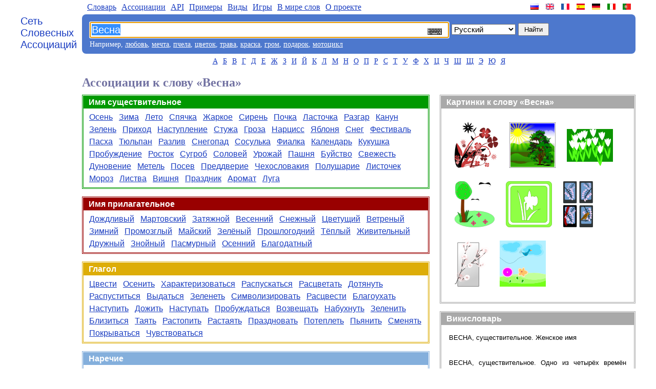

--- FILE ---
content_type: text/html
request_url: https://wordassociations.net/ru/%D0%B0%D1%81%D1%81%D0%BE%D1%86%D0%B8%D0%B0%D1%86%D0%B8%D0%B8-%D0%BA-%D1%81%D0%BB%D0%BE%D0%B2%D1%83/%D0%92%D0%B5%D1%81%D0%BD%D0%B0
body_size: 11144
content:
<!DOCTYPE html PUBLIC "-//W3C//DTD XHTML 1.0 Strict//EN" "http://www.w3.org/TR/xhtml1/DTD/xhtml1-strict.dtd"><html><head><title>Ассоциации к слову &laquo;Весна&raquo; - Сеть словесных ассоциаций</title><meta http-equiv="Content-Type" content="text/html; charset=UTF-8" /><meta name="title" content="Ассоциации к слову &laquo;Весна&raquo; - Сеть словесных ассоциаций" /><meta name="keywords" content="Весна, ассоциации слов, слово, ассоциация, словарь ассоциаций, родственные слова" /><meta name="description" content="Ассоциации к слову &laquo;Весна&raquo; - Сеть словесных ассоциаций" /><link rel="SHORTCUT ICON" href="/favicon.ico" /><link rel="stylesheet" type="text/css" href="/style.css" /><script type="text/javascript">function sf(){searchField = document.getElementById("q"); searchField.focus(); searchField.select();}</script><script type="text/javascript">
//<![CDATA[
var map = new Object();map["ru"] = "%D0%B0%D1%81%D1%81%D0%BE%D1%86%D0%B8%D0%B0%D1%86%D0%B8%D0%B8-%D0%BA-%D1%81%D0%BB%D0%BE%D0%B2%D1%83";map["en"] = "words-associated-with";map["fr"] = "associations-avec-le-mot";map["es"] = "asociaciones-con-la-palabra";map["de"] = "assoziationen-mit-dem-wort";map["it"] = "associazioni-con-la-parola";map["pt"] = "associa%C3%A7%C3%B5es-com-a-palavra";function onButtonClick(){var lang = document.getElementById("hl").value; var page=map[lang]; var action = "/"+ lang + "/"+ page +"/" + document.getElementById("q").value;  var inputs = document.getElementById("fieldset").children; for (var i = 0; i < inputs.length-1; i++) {inputs[i].disabled="disabled"}; document.getElementById("f").action = action;}
//]]>
</script><script type="text/javascript">function ChangeCloudSize(){element=document.getElementById("cloud-swf");element.style.height=getHeight(element.offsetWidth);}function getHeight(width){/*if ((width.toString()).endsWith("px")) {width=width.substr(0, width.length-2)};*/ return (Math.round(width*0.8)).toString() + "px";}</script><!--[if lt IE 7]><style type="text/css">.clipart {display: inline;}.wordscolumn ul li{display: inline;}.thumbnail {z-index:-1; cursor:pointer;}</style><![endif]--><script type="text/javascript" async="async" src="/MathJax/MathJax.js?config=TeX-AMS_CHTML"></script><script type="text/javascript" src="/keyboard/keyboard.js" charset="UTF-8"></script><link rel="stylesheet" type="text/css" href="/keyboard/keyboard.css"/></head><body onload="sf()"><div class="main-container"><div class="left-pane"><a class="n-logo" href="/ru/">Сеть<br/> Словесных<br/> Ассоциаций</a></div><div class="n-container"><ul class="n-menu"><li class="left"><a href="/ru/dictionary">Словарь</a></li><li class="left"><a href="/ru/associations">Aссоциации</a></li><li class="left"><a href="/ru/api">API</a></li><li class="left"><a href="/ru/samples">Примеры</a></li><li class="left"><a href="/ru/kinds">Виды</a></li><li class="left"><a href="/ru/games">Игры</a></li><li class="left"><a href="/ru/magic">В мире слов</a></li><li class="left"><a href="/ru/about">О проекте</a></li><li class="site-link"><a class="site-lang site-lang-pt" href="/pt/" title="A Rede de Associação de Palavras"></a></li><li class="site-link"><a class="site-lang site-lang-it" href="/it/" title="La Rete di Associazione di Parole"></a></li><li class="site-link"><a class="site-lang site-lang-de" href="/de/" title="Das Wortassoziationen Netzwerk"></a></li><li class="site-link"><a class="site-lang site-lang-es" href="/es/" title="La Red de Asociación de Palabras"></a></li><li class="site-link"><a class="site-lang site-lang-fr" href="/fr/" title="Le Réseau d'Association de Mots"></a></li><li class="site-link"><a class="site-lang site-lang-en" href="/en/" title="Word Associations Network"></a></li><li class="site-link"><a class="site-lang site-lang-ru" href="/ru/" title="Сеть словесных ассоциаций"></a></li></ul><div class="n-search-panel"><form action="/search" id="f"><fieldset class="fieldset" id="fieldset"><input lang="ru" class="keyboardInput" name="q" id="q" type="text" title="Поиск Словесных Ассоциаций" value="Весна"/><select id="hl" name="hl" onchange="document.getElementById('q').setAttribute('lang', document.getElementById('hl').value);"><option value="en" >Английский</option><option value="ru" selected="selected">Русский</option><option value="fr" >Французский</option><option value="es" >Испанский</option><option value="de" >Немецкий</option><option value="it" >Итальянский</option><option value="pt" >Португальский</option></select><input name="button" id="n-button" type="submit" value="Найти" onclick="onButtonClick()" /></fieldset></form><div class="n-examples">Например, <a href="/ru/%D0%B0%D1%81%D1%81%D0%BE%D1%86%D0%B8%D0%B0%D1%86%D0%B8%D0%B8-%D0%BA-%D1%81%D0%BB%D0%BE%D0%B2%D1%83/%D0%BB%D1%8E%D0%B1%D0%BE%D0%B2%D1%8C">любовь</a>, <a href="/ru/%D0%B0%D1%81%D1%81%D0%BE%D1%86%D0%B8%D0%B0%D1%86%D0%B8%D0%B8-%D0%BA-%D1%81%D0%BB%D0%BE%D0%B2%D1%83/%D0%BC%D0%B5%D1%87%D1%82%D0%B0">мечта</a>, <a href="/ru/%D0%B0%D1%81%D1%81%D0%BE%D1%86%D0%B8%D0%B0%D1%86%D0%B8%D0%B8-%D0%BA-%D1%81%D0%BB%D0%BE%D0%B2%D1%83/%D0%BF%D1%87%D0%B5%D0%BB%D0%B0">пчела</a>, <a href="/ru/%D0%B0%D1%81%D1%81%D0%BE%D1%86%D0%B8%D0%B0%D1%86%D0%B8%D0%B8-%D0%BA-%D1%81%D0%BB%D0%BE%D0%B2%D1%83/%D1%86%D0%B2%D0%B5%D1%82%D0%BE%D0%BA">цветок</a>, <a href="/ru/%D0%B0%D1%81%D1%81%D0%BE%D1%86%D0%B8%D0%B0%D1%86%D0%B8%D0%B8-%D0%BA-%D1%81%D0%BB%D0%BE%D0%B2%D1%83/%D1%82%D1%80%D0%B0%D0%B2%D0%B0">трава</a>, <a href="/ru/%D0%B0%D1%81%D1%81%D0%BE%D1%86%D0%B8%D0%B0%D1%86%D0%B8%D0%B8-%D0%BA-%D1%81%D0%BB%D0%BE%D0%B2%D1%83/%D0%BA%D1%80%D0%B0%D1%81%D0%BA%D0%B0">краска</a>, <a href="/ru/%D0%B0%D1%81%D1%81%D0%BE%D1%86%D0%B8%D0%B0%D1%86%D0%B8%D0%B8-%D0%BA-%D1%81%D0%BB%D0%BE%D0%B2%D1%83/%D0%B3%D1%80%D0%BE%D0%BC">гром</a>, <a href="/ru/%D0%B0%D1%81%D1%81%D0%BE%D1%86%D0%B8%D0%B0%D1%86%D0%B8%D0%B8-%D0%BA-%D1%81%D0%BB%D0%BE%D0%B2%D1%83/%D0%BF%D0%BE%D0%B4%D0%B0%D1%80%D0%BE%D0%BA">подарок</a>, <a href="/ru/%D0%B0%D1%81%D1%81%D0%BE%D1%86%D0%B8%D0%B0%D1%86%D0%B8%D0%B8-%D0%BA-%D1%81%D0%BB%D0%BE%D0%B2%D1%83/%D0%BC%D0%BE%D1%82%D0%BE%D1%86%D0%B8%D0%BA%D0%BB">мотоцикл</a></div></div><ul class="n-letters"><li><a href="/ru/words-starting-with/%D0%90">А</a></li><li><a href="/ru/words-starting-with/%D0%91">Б</a></li><li><a href="/ru/words-starting-with/%D0%92">В</a></li><li><a href="/ru/words-starting-with/%D0%93">Г</a></li><li><a href="/ru/words-starting-with/%D0%94">Д</a></li><li><a href="/ru/words-starting-with/%D0%95">Е</a></li><li><a href="/ru/words-starting-with/%D0%96">Ж</a></li><li><a href="/ru/words-starting-with/%D0%97">З</a></li><li><a href="/ru/words-starting-with/%D0%98">И</a></li><li><a href="/ru/words-starting-with/%D0%99">Й</a></li><li><a href="/ru/words-starting-with/%D0%9A">К</a></li><li><a href="/ru/words-starting-with/%D0%9B">Л</a></li><li><a href="/ru/words-starting-with/%D0%9C">М</a></li><li><a href="/ru/words-starting-with/%D0%9D">Н</a></li><li><a href="/ru/words-starting-with/%D0%9E">О</a></li><li><a href="/ru/words-starting-with/%D0%9F">П</a></li><li><a href="/ru/words-starting-with/%D0%A0">Р</a></li><li><a href="/ru/words-starting-with/%D0%A1">С</a></li><li><a href="/ru/words-starting-with/%D0%A2">Т</a></li><li><a href="/ru/words-starting-with/%D0%A3">У</a></li><li><a href="/ru/words-starting-with/%D0%A4">Ф</a></li><li><a href="/ru/words-starting-with/%D0%A5">Х</a></li><li><a href="/ru/words-starting-with/%D0%A6">Ц</a></li><li><a href="/ru/words-starting-with/%D0%A7">Ч</a></li><li><a href="/ru/words-starting-with/%D0%A8">Ш</a></li><li><a href="/ru/words-starting-with/%D0%A9">Щ</a></li><li><a href="/ru/words-starting-with/%D0%AD">Э</a></li><li><a href="/ru/words-starting-with/%D0%AE">Ю</a></li><li><a href="/ru/words-starting-with/%D0%AF">Я</a></li></ul><h1 class="results-header">Ассоциации к слову &laquo;Весна&raquo;</h1><div class="n-content"><div class="n-content-left"><div class="wordscolumn"><div class="section NOUN-SECTION"><h2 class="pos" id="NOUN">Имя существительное</h2><ul><li><a href="/ru/%D0%B0%D1%81%D1%81%D0%BE%D1%86%D0%B8%D0%B0%D1%86%D0%B8%D0%B8-%D0%BA-%D1%81%D0%BB%D0%BE%D0%B2%D1%83/%D0%9E%D1%81%D0%B5%D0%BD%D1%8C">Осень</a></li><li><a href="/ru/%D0%B0%D1%81%D1%81%D0%BE%D1%86%D0%B8%D0%B0%D1%86%D0%B8%D0%B8-%D0%BA-%D1%81%D0%BB%D0%BE%D0%B2%D1%83/%D0%97%D0%B8%D0%BC%D0%B0">Зима</a></li><li><a href="/ru/%D0%B0%D1%81%D1%81%D0%BE%D1%86%D0%B8%D0%B0%D1%86%D0%B8%D0%B8-%D0%BA-%D1%81%D0%BB%D0%BE%D0%B2%D1%83/%D0%9B%D0%B5%D1%82%D0%BE">Лето</a></li><li><a href="/ru/%D0%B0%D1%81%D1%81%D0%BE%D1%86%D0%B8%D0%B0%D1%86%D0%B8%D0%B8-%D0%BA-%D1%81%D0%BB%D0%BE%D0%B2%D1%83/%D0%A1%D0%BF%D1%8F%D1%87%D0%BA%D0%B0">Спячка</a></li><li><a href="/ru/%D0%B0%D1%81%D1%81%D0%BE%D1%86%D0%B8%D0%B0%D1%86%D0%B8%D0%B8-%D0%BA-%D1%81%D0%BB%D0%BE%D0%B2%D1%83/%D0%96%D0%B0%D1%80%D0%BA%D0%BE%D0%B5">Жаркое</a></li><li><a href="/ru/%D0%B0%D1%81%D1%81%D0%BE%D1%86%D0%B8%D0%B0%D1%86%D0%B8%D0%B8-%D0%BA-%D1%81%D0%BB%D0%BE%D0%B2%D1%83/%D0%A1%D0%B8%D1%80%D0%B5%D0%BD%D1%8C">Сирень</a></li><li><a href="/ru/%D0%B0%D1%81%D1%81%D0%BE%D1%86%D0%B8%D0%B0%D1%86%D0%B8%D0%B8-%D0%BA-%D1%81%D0%BB%D0%BE%D0%B2%D1%83/%D0%9F%D0%BE%D1%87%D0%BA%D0%B0">Почка</a></li><li><a href="/ru/%D0%B0%D1%81%D1%81%D0%BE%D1%86%D0%B8%D0%B0%D1%86%D0%B8%D0%B8-%D0%BA-%D1%81%D0%BB%D0%BE%D0%B2%D1%83/%D0%9B%D0%B0%D1%81%D1%82%D0%BE%D1%87%D0%BA%D0%B0">Ласточка</a></li><li><a href="/ru/%D0%B0%D1%81%D1%81%D0%BE%D1%86%D0%B8%D0%B0%D1%86%D0%B8%D0%B8-%D0%BA-%D1%81%D0%BB%D0%BE%D0%B2%D1%83/%D0%A0%D0%B0%D0%B7%D0%B3%D0%B0%D1%80">Разгар</a></li><li><a href="/ru/%D0%B0%D1%81%D1%81%D0%BE%D1%86%D0%B8%D0%B0%D1%86%D0%B8%D0%B8-%D0%BA-%D1%81%D0%BB%D0%BE%D0%B2%D1%83/%D0%9A%D0%B0%D0%BD%D1%83%D0%BD">Канун</a></li><li><a href="/ru/%D0%B0%D1%81%D1%81%D0%BE%D1%86%D0%B8%D0%B0%D1%86%D0%B8%D0%B8-%D0%BA-%D1%81%D0%BB%D0%BE%D0%B2%D1%83/%D0%97%D0%B5%D0%BB%D0%B5%D0%BD%D1%8C">Зелень</a></li><li><a href="/ru/%D0%B0%D1%81%D1%81%D0%BE%D1%86%D0%B8%D0%B0%D1%86%D0%B8%D0%B8-%D0%BA-%D1%81%D0%BB%D0%BE%D0%B2%D1%83/%D0%9F%D1%80%D0%B8%D1%85%D0%BE%D0%B4">Приход</a></li><li><a href="/ru/%D0%B0%D1%81%D1%81%D0%BE%D1%86%D0%B8%D0%B0%D1%86%D0%B8%D0%B8-%D0%BA-%D1%81%D0%BB%D0%BE%D0%B2%D1%83/%D0%9D%D0%B0%D1%81%D1%82%D1%83%D0%BF%D0%BB%D0%B5%D0%BD%D0%B8%D0%B5">Наступление</a></li><li><a href="/ru/%D0%B0%D1%81%D1%81%D0%BE%D1%86%D0%B8%D0%B0%D1%86%D0%B8%D0%B8-%D0%BA-%D1%81%D0%BB%D0%BE%D0%B2%D1%83/%D0%A1%D1%82%D1%83%D0%B6%D0%B0">Стужа</a></li><li><a href="/ru/%D0%B0%D1%81%D1%81%D0%BE%D1%86%D0%B8%D0%B0%D1%86%D0%B8%D0%B8-%D0%BA-%D1%81%D0%BB%D0%BE%D0%B2%D1%83/%D0%93%D1%80%D0%BE%D0%B7%D0%B0">Гроза</a></li><li><a href="/ru/%D0%B0%D1%81%D1%81%D0%BE%D1%86%D0%B8%D0%B0%D1%86%D0%B8%D0%B8-%D0%BA-%D1%81%D0%BB%D0%BE%D0%B2%D1%83/%D0%9D%D0%B0%D1%80%D1%86%D0%B8%D1%81%D1%81">Нарцисс</a></li><li><a href="/ru/%D0%B0%D1%81%D1%81%D0%BE%D1%86%D0%B8%D0%B0%D1%86%D0%B8%D0%B8-%D0%BA-%D1%81%D0%BB%D0%BE%D0%B2%D1%83/%D0%AF%D0%B1%D0%BB%D0%BE%D0%BD%D1%8F">Яблоня</a></li><li><a href="/ru/%D0%B0%D1%81%D1%81%D0%BE%D1%86%D0%B8%D0%B0%D1%86%D0%B8%D0%B8-%D0%BA-%D1%81%D0%BB%D0%BE%D0%B2%D1%83/%D0%A1%D0%BD%D0%B5%D0%B3">Снег</a></li><li><a href="/ru/%D0%B0%D1%81%D1%81%D0%BE%D1%86%D0%B8%D0%B0%D1%86%D0%B8%D0%B8-%D0%BA-%D1%81%D0%BB%D0%BE%D0%B2%D1%83/%D0%A4%D0%B5%D1%81%D1%82%D0%B8%D0%B2%D0%B0%D0%BB%D1%8C">Фестиваль</a></li><li><a href="/ru/%D0%B0%D1%81%D1%81%D0%BE%D1%86%D0%B8%D0%B0%D1%86%D0%B8%D0%B8-%D0%BA-%D1%81%D0%BB%D0%BE%D0%B2%D1%83/%D0%9F%D0%B0%D1%81%D1%85%D0%B0">Пасха</a></li><li><a href="/ru/%D0%B0%D1%81%D1%81%D0%BE%D1%86%D0%B8%D0%B0%D1%86%D0%B8%D0%B8-%D0%BA-%D1%81%D0%BB%D0%BE%D0%B2%D1%83/%D0%A2%D1%8E%D0%BB%D1%8C%D0%BF%D0%B0%D0%BD">Тюльпан</a></li><li><a href="/ru/%D0%B0%D1%81%D1%81%D0%BE%D1%86%D0%B8%D0%B0%D1%86%D0%B8%D0%B8-%D0%BA-%D1%81%D0%BB%D0%BE%D0%B2%D1%83/%D0%A0%D0%B0%D0%B7%D0%BB%D0%B8%D0%B2">Разлив</a></li><li><a href="/ru/%D0%B0%D1%81%D1%81%D0%BE%D1%86%D0%B8%D0%B0%D1%86%D0%B8%D0%B8-%D0%BA-%D1%81%D0%BB%D0%BE%D0%B2%D1%83/%D0%A1%D0%BD%D0%B5%D0%B3%D0%BE%D0%BF%D0%B0%D0%B4">Снегопад</a></li><li><a href="/ru/%D0%B0%D1%81%D1%81%D0%BE%D1%86%D0%B8%D0%B0%D1%86%D0%B8%D0%B8-%D0%BA-%D1%81%D0%BB%D0%BE%D0%B2%D1%83/%D0%A1%D0%BE%D1%81%D1%83%D0%BB%D1%8C%D0%BA%D0%B0">Сосулька</a></li><li><a href="/ru/%D0%B0%D1%81%D1%81%D0%BE%D1%86%D0%B8%D0%B0%D1%86%D0%B8%D0%B8-%D0%BA-%D1%81%D0%BB%D0%BE%D0%B2%D1%83/%D0%A4%D0%B8%D0%B0%D0%BB%D0%BA%D0%B0">Фиалка</a></li><li><a href="/ru/%D0%B0%D1%81%D1%81%D0%BE%D1%86%D0%B8%D0%B0%D1%86%D0%B8%D0%B8-%D0%BA-%D1%81%D0%BB%D0%BE%D0%B2%D1%83/%D0%9A%D0%B0%D0%BB%D0%B5%D0%BD%D0%B4%D0%B0%D1%80%D1%8C">Календарь</a></li><li><a href="/ru/%D0%B0%D1%81%D1%81%D0%BE%D1%86%D0%B8%D0%B0%D1%86%D0%B8%D0%B8-%D0%BA-%D1%81%D0%BB%D0%BE%D0%B2%D1%83/%D0%9A%D1%83%D0%BA%D1%83%D1%88%D0%BA%D0%B0">Кукушка</a></li><li><a href="/ru/%D0%B0%D1%81%D1%81%D0%BE%D1%86%D0%B8%D0%B0%D1%86%D0%B8%D0%B8-%D0%BA-%D1%81%D0%BB%D0%BE%D0%B2%D1%83/%D0%9F%D1%80%D0%BE%D0%B1%D1%83%D0%B6%D0%B4%D0%B5%D0%BD%D0%B8%D0%B5">Пробуждение</a></li><li><a href="/ru/%D0%B0%D1%81%D1%81%D0%BE%D1%86%D0%B8%D0%B0%D1%86%D0%B8%D0%B8-%D0%BA-%D1%81%D0%BB%D0%BE%D0%B2%D1%83/%D0%A0%D0%BE%D1%81%D1%82%D0%BE%D0%BA">Росток</a></li><li><a href="/ru/%D0%B0%D1%81%D1%81%D0%BE%D1%86%D0%B8%D0%B0%D1%86%D0%B8%D0%B8-%D0%BA-%D1%81%D0%BB%D0%BE%D0%B2%D1%83/%D0%A1%D1%83%D0%B3%D1%80%D0%BE%D0%B1">Сугроб</a></li><li><a href="/ru/%D0%B0%D1%81%D1%81%D0%BE%D1%86%D0%B8%D0%B0%D1%86%D0%B8%D0%B8-%D0%BA-%D1%81%D0%BB%D0%BE%D0%B2%D1%83/%D0%A1%D0%BE%D0%BB%D0%BE%D0%B2%D0%B5%D0%B9">Соловей</a></li><li><a href="/ru/%D0%B0%D1%81%D1%81%D0%BE%D1%86%D0%B8%D0%B0%D1%86%D0%B8%D0%B8-%D0%BA-%D1%81%D0%BB%D0%BE%D0%B2%D1%83/%D0%A3%D1%80%D0%BE%D0%B6%D0%B0%D0%B9">Урожай</a></li><li><a href="/ru/%D0%B0%D1%81%D1%81%D0%BE%D1%86%D0%B8%D0%B0%D1%86%D0%B8%D0%B8-%D0%BA-%D1%81%D0%BB%D0%BE%D0%B2%D1%83/%D0%9F%D0%B0%D1%88%D0%BD%D1%8F">Пашня</a></li><li><a href="/ru/%D0%B0%D1%81%D1%81%D0%BE%D1%86%D0%B8%D0%B0%D1%86%D0%B8%D0%B8-%D0%BA-%D1%81%D0%BB%D0%BE%D0%B2%D1%83/%D0%91%D1%83%D0%B9%D1%81%D1%82%D0%B2%D0%BE">Буйство</a></li><li><a href="/ru/%D0%B0%D1%81%D1%81%D0%BE%D1%86%D0%B8%D0%B0%D1%86%D0%B8%D0%B8-%D0%BA-%D1%81%D0%BB%D0%BE%D0%B2%D1%83/%D0%A1%D0%B2%D0%B5%D0%B6%D0%B5%D1%81%D1%82%D1%8C">Свежесть</a></li><li><a href="/ru/%D0%B0%D1%81%D1%81%D0%BE%D1%86%D0%B8%D0%B0%D1%86%D0%B8%D0%B8-%D0%BA-%D1%81%D0%BB%D0%BE%D0%B2%D1%83/%D0%94%D1%83%D0%BD%D0%BE%D0%B2%D0%B5%D0%BD%D0%B8%D0%B5">Дуновение</a></li><li><a href="/ru/%D0%B0%D1%81%D1%81%D0%BE%D1%86%D0%B8%D0%B0%D1%86%D0%B8%D0%B8-%D0%BA-%D1%81%D0%BB%D0%BE%D0%B2%D1%83/%D0%9C%D0%B5%D1%82%D0%B5%D0%BB%D1%8C">Метель</a></li><li><a href="/ru/%D0%B0%D1%81%D1%81%D0%BE%D1%86%D0%B8%D0%B0%D1%86%D0%B8%D0%B8-%D0%BA-%D1%81%D0%BB%D0%BE%D0%B2%D1%83/%D0%9F%D0%BE%D1%81%D0%B5%D0%B2">Посев</a></li><li><a href="/ru/%D0%B0%D1%81%D1%81%D0%BE%D1%86%D0%B8%D0%B0%D1%86%D0%B8%D0%B8-%D0%BA-%D1%81%D0%BB%D0%BE%D0%B2%D1%83/%D0%9F%D1%80%D0%B5%D0%B4%D0%B4%D0%B2%D0%B5%D1%80%D0%B8%D0%B5">Преддверие</a></li><li><a href="/ru/%D0%B0%D1%81%D1%81%D0%BE%D1%86%D0%B8%D0%B0%D1%86%D0%B8%D0%B8-%D0%BA-%D1%81%D0%BB%D0%BE%D0%B2%D1%83/%D0%A7%D0%B5%D1%85%D0%BE%D1%81%D0%BB%D0%BE%D0%B2%D0%B0%D0%BA%D0%B8%D1%8F">Чехословакия</a></li><li><a href="/ru/%D0%B0%D1%81%D1%81%D0%BE%D1%86%D0%B8%D0%B0%D1%86%D0%B8%D0%B8-%D0%BA-%D1%81%D0%BB%D0%BE%D0%B2%D1%83/%D0%9F%D0%BE%D0%BB%D1%83%D1%88%D0%B0%D1%80%D0%B8%D0%B5">Полушарие</a></li><li><a href="/ru/%D0%B0%D1%81%D1%81%D0%BE%D1%86%D0%B8%D0%B0%D1%86%D0%B8%D0%B8-%D0%BA-%D1%81%D0%BB%D0%BE%D0%B2%D1%83/%D0%9B%D0%B8%D1%81%D1%82%D0%BE%D1%87%D0%B5%D0%BA">Листочек</a></li><li><a href="/ru/%D0%B0%D1%81%D1%81%D0%BE%D1%86%D0%B8%D0%B0%D1%86%D0%B8%D0%B8-%D0%BA-%D1%81%D0%BB%D0%BE%D0%B2%D1%83/%D0%9C%D0%BE%D1%80%D0%BE%D0%B7">Мороз</a></li><li><a href="/ru/%D0%B0%D1%81%D1%81%D0%BE%D1%86%D0%B8%D0%B0%D1%86%D0%B8%D0%B8-%D0%BA-%D1%81%D0%BB%D0%BE%D0%B2%D1%83/%D0%9B%D0%B8%D1%81%D1%82%D0%B2%D0%B0">Листва</a></li><li><a href="/ru/%D0%B0%D1%81%D1%81%D0%BE%D1%86%D0%B8%D0%B0%D1%86%D0%B8%D0%B8-%D0%BA-%D1%81%D0%BB%D0%BE%D0%B2%D1%83/%D0%92%D0%B8%D1%88%D0%BD%D1%8F">Вишня</a></li><li><a href="/ru/%D0%B0%D1%81%D1%81%D0%BE%D1%86%D0%B8%D0%B0%D1%86%D0%B8%D0%B8-%D0%BA-%D1%81%D0%BB%D0%BE%D0%B2%D1%83/%D0%9F%D1%80%D0%B0%D0%B7%D0%B4%D0%BD%D0%B8%D0%BA">Праздник</a></li><li><a href="/ru/%D0%B0%D1%81%D1%81%D0%BE%D1%86%D0%B8%D0%B0%D1%86%D0%B8%D0%B8-%D0%BA-%D1%81%D0%BB%D0%BE%D0%B2%D1%83/%D0%90%D1%80%D0%BE%D0%BC%D0%B0%D1%82">Аромат</a></li><li><a href="/ru/%D0%B0%D1%81%D1%81%D0%BE%D1%86%D0%B8%D0%B0%D1%86%D0%B8%D0%B8-%D0%BA-%D1%81%D0%BB%D0%BE%D0%B2%D1%83/%D0%9B%D1%83%D0%B3%D0%B0">Луга</a></li></ul></div><div class="section ADJECTIVE-SECTION"><h2 class="pos" id="ADJECTIVE">Имя прилагательное</h2><ul><li><a href="/ru/%D0%B0%D1%81%D1%81%D0%BE%D1%86%D0%B8%D0%B0%D1%86%D0%B8%D0%B8-%D0%BA-%D1%81%D0%BB%D0%BE%D0%B2%D1%83/%D0%94%D0%BE%D0%B6%D0%B4%D0%BB%D0%B8%D0%B2%D1%8B%D0%B9">Дождливый</a></li><li><a href="/ru/%D0%B0%D1%81%D1%81%D0%BE%D1%86%D0%B8%D0%B0%D1%86%D0%B8%D0%B8-%D0%BA-%D1%81%D0%BB%D0%BE%D0%B2%D1%83/%D0%9C%D0%B0%D1%80%D1%82%D0%BE%D0%B2%D1%81%D0%BA%D0%B8%D0%B9">Мартовский</a></li><li><a href="/ru/%D0%B0%D1%81%D1%81%D0%BE%D1%86%D0%B8%D0%B0%D1%86%D0%B8%D0%B8-%D0%BA-%D1%81%D0%BB%D0%BE%D0%B2%D1%83/%D0%97%D0%B0%D1%82%D1%8F%D0%B6%D0%BD%D0%BE%D0%B9">Затяжной</a></li><li><a href="/ru/%D0%B0%D1%81%D1%81%D0%BE%D1%86%D0%B8%D0%B0%D1%86%D0%B8%D0%B8-%D0%BA-%D1%81%D0%BB%D0%BE%D0%B2%D1%83/%D0%92%D0%B5%D1%81%D0%B5%D0%BD%D0%BD%D0%B8%D0%B9">Весенний</a></li><li><a href="/ru/%D0%B0%D1%81%D1%81%D0%BE%D1%86%D0%B8%D0%B0%D1%86%D0%B8%D0%B8-%D0%BA-%D1%81%D0%BB%D0%BE%D0%B2%D1%83/%D0%A1%D0%BD%D0%B5%D0%B6%D0%BD%D1%8B%D0%B9">Снежный</a></li><li><a href="/ru/%D0%B0%D1%81%D1%81%D0%BE%D1%86%D0%B8%D0%B0%D1%86%D0%B8%D0%B8-%D0%BA-%D1%81%D0%BB%D0%BE%D0%B2%D1%83/%D0%A6%D0%B2%D0%B5%D1%82%D1%83%D1%89%D0%B8%D0%B9">Цветущий</a></li><li><a href="/ru/%D0%B0%D1%81%D1%81%D0%BE%D1%86%D0%B8%D0%B0%D1%86%D0%B8%D0%B8-%D0%BA-%D1%81%D0%BB%D0%BE%D0%B2%D1%83/%D0%92%D0%B5%D1%82%D1%80%D0%B5%D0%BD%D1%8B%D0%B9">Ветреный</a></li><li><a href="/ru/%D0%B0%D1%81%D1%81%D0%BE%D1%86%D0%B8%D0%B0%D1%86%D0%B8%D0%B8-%D0%BA-%D1%81%D0%BB%D0%BE%D0%B2%D1%83/%D0%97%D0%B8%D0%BC%D0%BD%D0%B8%D0%B9">Зимний</a></li><li><a href="/ru/%D0%B0%D1%81%D1%81%D0%BE%D1%86%D0%B8%D0%B0%D1%86%D0%B8%D0%B8-%D0%BA-%D1%81%D0%BB%D0%BE%D0%B2%D1%83/%D0%9F%D1%80%D0%BE%D0%BC%D0%BE%D0%B7%D0%B3%D0%BB%D1%8B%D0%B9">Промозглый</a></li><li><a href="/ru/%D0%B0%D1%81%D1%81%D0%BE%D1%86%D0%B8%D0%B0%D1%86%D0%B8%D0%B8-%D0%BA-%D1%81%D0%BB%D0%BE%D0%B2%D1%83/%D0%9C%D0%B0%D0%B9%D1%81%D0%BA%D0%B8%D0%B9">Майский</a></li><li><a href="/ru/%D0%B0%D1%81%D1%81%D0%BE%D1%86%D0%B8%D0%B0%D1%86%D0%B8%D0%B8-%D0%BA-%D1%81%D0%BB%D0%BE%D0%B2%D1%83/%D0%97%D0%B5%D0%BB%D1%91%D0%BD%D1%8B%D0%B9">Зелёный</a></li><li><a href="/ru/%D0%B0%D1%81%D1%81%D0%BE%D1%86%D0%B8%D0%B0%D1%86%D0%B8%D0%B8-%D0%BA-%D1%81%D0%BB%D0%BE%D0%B2%D1%83/%D0%9F%D1%80%D0%BE%D1%88%D0%BB%D0%BE%D0%B3%D0%BE%D0%B4%D0%BD%D0%B8%D0%B9">Прошлогодний</a></li><li><a href="/ru/%D0%B0%D1%81%D1%81%D0%BE%D1%86%D0%B8%D0%B0%D1%86%D0%B8%D0%B8-%D0%BA-%D1%81%D0%BB%D0%BE%D0%B2%D1%83/%D0%A2%D1%91%D0%BF%D0%BB%D1%8B%D0%B9">Тёплый</a></li><li><a href="/ru/%D0%B0%D1%81%D1%81%D0%BE%D1%86%D0%B8%D0%B0%D1%86%D0%B8%D0%B8-%D0%BA-%D1%81%D0%BB%D0%BE%D0%B2%D1%83/%D0%96%D0%B8%D0%B2%D0%B8%D1%82%D0%B5%D0%BB%D1%8C%D0%BD%D1%8B%D0%B9">Живительный</a></li><li><a href="/ru/%D0%B0%D1%81%D1%81%D0%BE%D1%86%D0%B8%D0%B0%D1%86%D0%B8%D0%B8-%D0%BA-%D1%81%D0%BB%D0%BE%D0%B2%D1%83/%D0%94%D1%80%D1%83%D0%B6%D0%BD%D1%8B%D0%B9">Дружный</a></li><li><a href="/ru/%D0%B0%D1%81%D1%81%D0%BE%D1%86%D0%B8%D0%B0%D1%86%D0%B8%D0%B8-%D0%BA-%D1%81%D0%BB%D0%BE%D0%B2%D1%83/%D0%97%D0%BD%D0%BE%D0%B9%D0%BD%D1%8B%D0%B9">Знойный</a></li><li><a href="/ru/%D0%B0%D1%81%D1%81%D0%BE%D1%86%D0%B8%D0%B0%D1%86%D0%B8%D0%B8-%D0%BA-%D1%81%D0%BB%D0%BE%D0%B2%D1%83/%D0%9F%D0%B0%D1%81%D0%BC%D1%83%D1%80%D0%BD%D1%8B%D0%B9">Пасмурный</a></li><li><a href="/ru/%D0%B0%D1%81%D1%81%D0%BE%D1%86%D0%B8%D0%B0%D1%86%D0%B8%D0%B8-%D0%BA-%D1%81%D0%BB%D0%BE%D0%B2%D1%83/%D0%9E%D1%81%D0%B5%D0%BD%D0%BD%D0%B8%D0%B9">Осенний</a></li><li><a href="/ru/%D0%B0%D1%81%D1%81%D0%BE%D1%86%D0%B8%D0%B0%D1%86%D0%B8%D0%B8-%D0%BA-%D1%81%D0%BB%D0%BE%D0%B2%D1%83/%D0%91%D0%BB%D0%B0%D0%B3%D0%BE%D0%B4%D0%B0%D1%82%D0%BD%D1%8B%D0%B9">Благодатный</a></li></ul></div><div class="section VERB-SECTION"><h2 class="pos" id="VERB">Глагол</h2><ul><li><a href="/ru/%D0%B0%D1%81%D1%81%D0%BE%D1%86%D0%B8%D0%B0%D1%86%D0%B8%D0%B8-%D0%BA-%D1%81%D0%BB%D0%BE%D0%B2%D1%83/%D0%A6%D0%B2%D0%B5%D1%81%D1%82%D0%B8">Цвести</a></li><li><a href="/ru/%D0%B0%D1%81%D1%81%D0%BE%D1%86%D0%B8%D0%B0%D1%86%D0%B8%D0%B8-%D0%BA-%D1%81%D0%BB%D0%BE%D0%B2%D1%83/%D0%9E%D1%81%D0%B5%D0%BD%D0%B8%D1%82%D1%8C">Осенить</a></li><li><a href="/ru/%D0%B0%D1%81%D1%81%D0%BE%D1%86%D0%B8%D0%B0%D1%86%D0%B8%D0%B8-%D0%BA-%D1%81%D0%BB%D0%BE%D0%B2%D1%83/%D0%A5%D0%B0%D1%80%D0%B0%D0%BA%D1%82%D0%B5%D1%80%D0%B8%D0%B7%D0%BE%D0%B2%D0%B0%D1%82%D1%8C%D1%81%D1%8F">Характеризоваться</a></li><li><a href="/ru/%D0%B0%D1%81%D1%81%D0%BE%D1%86%D0%B8%D0%B0%D1%86%D0%B8%D0%B8-%D0%BA-%D1%81%D0%BB%D0%BE%D0%B2%D1%83/%D0%A0%D0%B0%D1%81%D0%BF%D1%83%D1%81%D0%BA%D0%B0%D1%82%D1%8C%D1%81%D1%8F">Распускаться</a></li><li><a href="/ru/%D0%B0%D1%81%D1%81%D0%BE%D1%86%D0%B8%D0%B0%D1%86%D0%B8%D0%B8-%D0%BA-%D1%81%D0%BB%D0%BE%D0%B2%D1%83/%D0%A0%D0%B0%D1%81%D1%86%D0%B2%D0%B5%D1%82%D0%B0%D1%82%D1%8C">Расцветать</a></li><li><a href="/ru/%D0%B0%D1%81%D1%81%D0%BE%D1%86%D0%B8%D0%B0%D1%86%D0%B8%D0%B8-%D0%BA-%D1%81%D0%BB%D0%BE%D0%B2%D1%83/%D0%94%D0%BE%D1%82%D1%8F%D0%BD%D1%83%D1%82%D1%8C">Дотянуть</a></li><li><a href="/ru/%D0%B0%D1%81%D1%81%D0%BE%D1%86%D0%B8%D0%B0%D1%86%D0%B8%D0%B8-%D0%BA-%D1%81%D0%BB%D0%BE%D0%B2%D1%83/%D0%A0%D0%B0%D1%81%D0%BF%D1%83%D1%81%D1%82%D0%B8%D1%82%D1%8C%D1%81%D1%8F">Распуститься</a></li><li><a href="/ru/%D0%B0%D1%81%D1%81%D0%BE%D1%86%D0%B8%D0%B0%D1%86%D0%B8%D0%B8-%D0%BA-%D1%81%D0%BB%D0%BE%D0%B2%D1%83/%D0%92%D1%8B%D0%B4%D0%B0%D1%82%D1%8C%D1%81%D1%8F">Выдаться</a></li><li><a href="/ru/%D0%B0%D1%81%D1%81%D0%BE%D1%86%D0%B8%D0%B0%D1%86%D0%B8%D0%B8-%D0%BA-%D1%81%D0%BB%D0%BE%D0%B2%D1%83/%D0%97%D0%B5%D0%BB%D0%B5%D0%BD%D0%B5%D1%82%D1%8C">Зеленеть</a></li><li><a href="/ru/%D0%B0%D1%81%D1%81%D0%BE%D1%86%D0%B8%D0%B0%D1%86%D0%B8%D0%B8-%D0%BA-%D1%81%D0%BB%D0%BE%D0%B2%D1%83/%D0%A1%D0%B8%D0%BC%D0%B2%D0%BE%D0%BB%D0%B8%D0%B7%D0%B8%D1%80%D0%BE%D0%B2%D0%B0%D1%82%D1%8C">Символизировать</a></li><li><a href="/ru/%D0%B0%D1%81%D1%81%D0%BE%D1%86%D0%B8%D0%B0%D1%86%D0%B8%D0%B8-%D0%BA-%D1%81%D0%BB%D0%BE%D0%B2%D1%83/%D0%A0%D0%B0%D1%81%D1%86%D0%B2%D0%B5%D1%81%D1%82%D0%B8">Расцвести</a></li><li><a href="/ru/%D0%B0%D1%81%D1%81%D0%BE%D1%86%D0%B8%D0%B0%D1%86%D0%B8%D0%B8-%D0%BA-%D1%81%D0%BB%D0%BE%D0%B2%D1%83/%D0%91%D0%BB%D0%B0%D0%B3%D0%BE%D1%83%D1%85%D0%B0%D1%82%D1%8C">Благоухать</a></li><li><a href="/ru/%D0%B0%D1%81%D1%81%D0%BE%D1%86%D0%B8%D0%B0%D1%86%D0%B8%D0%B8-%D0%BA-%D1%81%D0%BB%D0%BE%D0%B2%D1%83/%D0%9D%D0%B0%D1%81%D1%82%D1%83%D0%BF%D0%B8%D1%82%D1%8C">Наступить</a></li><li><a href="/ru/%D0%B0%D1%81%D1%81%D0%BE%D1%86%D0%B8%D0%B0%D1%86%D0%B8%D0%B8-%D0%BA-%D1%81%D0%BB%D0%BE%D0%B2%D1%83/%D0%94%D0%BE%D0%B6%D0%B8%D1%82%D1%8C">Дожить</a></li><li><a href="/ru/%D0%B0%D1%81%D1%81%D0%BE%D1%86%D0%B8%D0%B0%D1%86%D0%B8%D0%B8-%D0%BA-%D1%81%D0%BB%D0%BE%D0%B2%D1%83/%D0%9D%D0%B0%D1%81%D1%82%D1%83%D0%BF%D0%B0%D1%82%D1%8C">Наступать</a></li><li><a href="/ru/%D0%B0%D1%81%D1%81%D0%BE%D1%86%D0%B8%D0%B0%D1%86%D0%B8%D0%B8-%D0%BA-%D1%81%D0%BB%D0%BE%D0%B2%D1%83/%D0%9F%D1%80%D0%BE%D0%B1%D1%83%D0%B6%D0%B4%D0%B0%D1%82%D1%8C%D1%81%D1%8F">Пробуждаться</a></li><li><a href="/ru/%D0%B0%D1%81%D1%81%D0%BE%D1%86%D0%B8%D0%B0%D1%86%D0%B8%D0%B8-%D0%BA-%D1%81%D0%BB%D0%BE%D0%B2%D1%83/%D0%92%D0%BE%D0%B7%D0%B2%D0%B5%D1%89%D0%B0%D1%82%D1%8C">Возвещать</a></li><li><a href="/ru/%D0%B0%D1%81%D1%81%D0%BE%D1%86%D0%B8%D0%B0%D1%86%D0%B8%D0%B8-%D0%BA-%D1%81%D0%BB%D0%BE%D0%B2%D1%83/%D0%9D%D0%B0%D0%B1%D1%83%D1%85%D0%BD%D1%83%D1%82%D1%8C">Набухнуть</a></li><li><a href="/ru/%D0%B0%D1%81%D1%81%D0%BE%D1%86%D0%B8%D0%B0%D1%86%D0%B8%D0%B8-%D0%BA-%D1%81%D0%BB%D0%BE%D0%B2%D1%83/%D0%97%D0%B5%D0%BB%D0%B5%D0%BD%D0%B8%D1%82%D1%8C">Зеленить</a></li><li><a href="/ru/%D0%B0%D1%81%D1%81%D0%BE%D1%86%D0%B8%D0%B0%D1%86%D0%B8%D0%B8-%D0%BA-%D1%81%D0%BB%D0%BE%D0%B2%D1%83/%D0%91%D0%BB%D0%B8%D0%B7%D0%B8%D1%82%D1%8C%D1%81%D1%8F">Близиться</a></li><li><a href="/ru/%D0%B0%D1%81%D1%81%D0%BE%D1%86%D0%B8%D0%B0%D1%86%D0%B8%D0%B8-%D0%BA-%D1%81%D0%BB%D0%BE%D0%B2%D1%83/%D0%A2%D0%B0%D1%8F%D1%82%D1%8C">Таять</a></li><li><a href="/ru/%D0%B0%D1%81%D1%81%D0%BE%D1%86%D0%B8%D0%B0%D1%86%D0%B8%D0%B8-%D0%BA-%D1%81%D0%BB%D0%BE%D0%B2%D1%83/%D0%A0%D0%B0%D1%81%D1%82%D0%BE%D0%BF%D0%B8%D1%82%D1%8C">Растопить</a></li><li><a href="/ru/%D0%B0%D1%81%D1%81%D0%BE%D1%86%D0%B8%D0%B0%D1%86%D0%B8%D0%B8-%D0%BA-%D1%81%D0%BB%D0%BE%D0%B2%D1%83/%D0%A0%D0%B0%D1%81%D1%82%D0%B0%D1%8F%D1%82%D1%8C">Растаять</a></li><li><a href="/ru/%D0%B0%D1%81%D1%81%D0%BE%D1%86%D0%B8%D0%B0%D1%86%D0%B8%D0%B8-%D0%BA-%D1%81%D0%BB%D0%BE%D0%B2%D1%83/%D0%9F%D1%80%D0%B0%D0%B7%D0%B4%D0%BD%D0%BE%D0%B2%D0%B0%D1%82%D1%8C">Праздновать</a></li><li><a href="/ru/%D0%B0%D1%81%D1%81%D0%BE%D1%86%D0%B8%D0%B0%D1%86%D0%B8%D0%B8-%D0%BA-%D1%81%D0%BB%D0%BE%D0%B2%D1%83/%D0%9F%D0%BE%D1%82%D0%B5%D0%BF%D0%BB%D0%B5%D1%82%D1%8C">Потеплеть</a></li><li><a href="/ru/%D0%B0%D1%81%D1%81%D0%BE%D1%86%D0%B8%D0%B0%D1%86%D0%B8%D0%B8-%D0%BA-%D1%81%D0%BB%D0%BE%D0%B2%D1%83/%D0%9F%D1%8C%D1%8F%D0%BD%D0%B8%D1%82%D1%8C">Пьянить</a></li><li><a href="/ru/%D0%B0%D1%81%D1%81%D0%BE%D1%86%D0%B8%D0%B0%D1%86%D0%B8%D0%B8-%D0%BA-%D1%81%D0%BB%D0%BE%D0%B2%D1%83/%D0%A1%D0%BC%D0%B5%D0%BD%D1%8F%D1%82%D1%8C">Сменять</a></li><li><a href="/ru/%D0%B0%D1%81%D1%81%D0%BE%D1%86%D0%B8%D0%B0%D1%86%D0%B8%D0%B8-%D0%BA-%D1%81%D0%BB%D0%BE%D0%B2%D1%83/%D0%9F%D0%BE%D0%BA%D1%80%D1%8B%D0%B2%D0%B0%D1%82%D1%8C%D1%81%D1%8F">Покрываться</a></li><li><a href="/ru/%D0%B0%D1%81%D1%81%D0%BE%D1%86%D0%B8%D0%B0%D1%86%D0%B8%D0%B8-%D0%BA-%D1%81%D0%BB%D0%BE%D0%B2%D1%83/%D0%A7%D1%83%D0%B2%D1%81%D1%82%D0%B2%D0%BE%D0%B2%D0%B0%D1%82%D1%8C%D1%81%D1%8F">Чувствоваться</a></li></ul></div><div class="section ADVERB-SECTION"><h2 class="pos" id="ADVERB">Наречие</h2><ul><li><a href="/ru/%D0%B0%D1%81%D1%81%D0%BE%D1%86%D0%B8%D0%B0%D1%86%D0%B8%D0%B8-%D0%BA-%D1%81%D0%BB%D0%BE%D0%B2%D1%83/%D0%97%D0%B8%D0%BC%D0%BE%D0%B9">Зимой</a></li><li><a href="/ru/%D0%B0%D1%81%D1%81%D0%BE%D1%86%D0%B8%D0%B0%D1%86%D0%B8%D0%B8-%D0%BA-%D1%81%D0%BB%D0%BE%D0%B2%D1%83/%D0%9E%D1%81%D0%B5%D0%BD%D1%8C%D1%8E">Осенью</a></li><li><a href="/ru/%D0%B0%D1%81%D1%81%D0%BE%D1%86%D0%B8%D0%B0%D1%86%D0%B8%D0%B8-%D0%BA-%D1%81%D0%BB%D0%BE%D0%B2%D1%83/%D0%92%D0%B5%D1%81%D0%BD%D0%BE%D0%B9">Весной</a></li><li><a href="/ru/%D0%B0%D1%81%D1%81%D0%BE%D1%86%D0%B8%D0%B0%D1%86%D0%B8%D0%B8-%D0%BA-%D1%81%D0%BB%D0%BE%D0%B2%D1%83/%D0%9B%D0%B5%D1%82%D0%BE%D0%BC">Летом</a></li></ul></div></div><div class="b-social-share"><a href="http://vkontakte.ru/share.php?url=http%3A%2F%2Fwordassociations.net%2Fru%2Fsearch%2F%25D0%25B0%25D1%2581%25D1%2581%25D0%25BE%25D1%2586%25D0%25B8%25D0%25B0%25D1%2586%25D0%25B8%25D0%25B8-%25D0%25BA-%25D1%2581%25D0%25BB%25D0%25BE%25D0%25B2%25D1%2583%2F%25D0%2592%25D0%25B5%25D1%2581%25D0%25BD%25D0%25B0%3Fstart%3D0" rel="nofollow" title="Опубликовать ВКонтакте" class="b-social-share__button b-social-share__button_vkontakte"><span class="b-social-share__icon"></span></a><a href="http://www.facebook.com/sharer.php?u=http%3A%2F%2Fwordassociations.net%2Fru%2Fsearch%2F%25D0%25B0%25D1%2581%25D1%2581%25D0%25BE%25D1%2586%25D0%25B8%25D0%25B0%25D1%2586%25D0%25B8%25D0%25B8-%25D0%25BA-%25D1%2581%25D0%25BB%25D0%25BE%25D0%25B2%25D1%2583%2F%25D0%2592%25D0%25B5%25D1%2581%25D0%25BD%25D0%25B0%3Fstart%3D0" rel="nofollow" title="Опубликовать в Facebook" class="b-social-share__button b-social-share__button_facebook"><span class="b-social-share__icon"></span></a><a href="http://twitter.com/share?url=http%3A%2F%2Fwordassociations.net%2Fru%2Fsearch%2F%25D0%25B0%25D1%2581%25D1%2581%25D0%25BE%25D1%2586%25D0%25B8%25D0%25B0%25D1%2586%25D0%25B8%25D0%25B8-%25D0%25BA-%25D1%2581%25D0%25BB%25D0%25BE%25D0%25B2%25D1%2583%2F%25D0%2592%25D0%25B5%25D1%2581%25D0%25BD%25D0%25B0%3Fstart%3D0&amp;text=%D0%90%D1%81%D1%81%D0%BE%D1%86%D0%B8%D0%B0%D1%86%D0%B8%D0%B8+%D0%BA+%D1%81%D0%BB%D0%BE%D0%B2%D1%83+%D0%92%D0%B5%D1%81%D0%BD%D0%B0+-+%D0%A1%D0%B5%D1%82%D1%8C+%D1%81%D0%BB%D0%BE%D0%B2%D0%B5%D1%81%D0%BD%D1%8B%D1%85+%D0%B0%D1%81%D1%81%D0%BE%D1%86%D0%B8%D0%B0%D1%86%D0%B8%D0%B9" rel="nofollow" title="Опубликовать в Twitter" class="b-social-share__button b-social-share__button_twitter"><span class="b-social-share__icon"></span></a><a href="http://www.odnoklassniki.ru/dk?st.cmd=addShare&amp;st._surl=http%3A%2F%2Fwordassociations.net%2Fru%2Fsearch%2F%25D0%25B0%25D1%2581%25D1%2581%25D0%25BE%25D1%2586%25D0%25B8%25D0%25B0%25D1%2586%25D0%25B8%25D0%25B8-%25D0%25BA-%25D1%2581%25D0%25BB%25D0%25BE%25D0%25B2%25D1%2583%2F%25D0%2592%25D0%25B5%25D1%2581%25D0%25BD%25D0%25B0%3Fstart%3D0" rel="nofollow" title="Поделиться с друзьями на Одноклассниках" class="b-social-share__button b-social-share__button_odnoklassniki"><span class="b-social-share__icon"></span></a><a href="http://www.livejournal.com/update.bml?event=<a href=http%3A%2F%2Fwordassociations.net%2Fru%2Fsearch%2F%25D0%25B0%25D1%2581%25D1%2581%25D0%25BE%25D1%2586%25D0%25B8%25D0%25B0%25D1%2586%25D0%25B8%25D0%25B8-%25D0%25BA-%25D1%2581%25D0%25BB%25D0%25BE%25D0%25B2%25D1%2583%2F%25D0%2592%25D0%25B5%25D1%2581%25D0%25BD%25D0%25B0%3Fstart%3D0>%D0%90%D1%81%D1%81%D0%BE%D1%86%D0%B8%D0%B0%D1%86%D0%B8%D0%B8+%D0%BA+%D1%81%D0%BB%D0%BE%D0%B2%D1%83+%D0%92%D0%B5%D1%81%D0%BD%D0%B0+-+%D0%A1%D0%B5%D1%82%D1%8C+%D1%81%D0%BB%D0%BE%D0%B2%D0%B5%D1%81%D0%BD%D1%8B%D1%85+%D0%B0%D1%81%D1%81%D0%BE%D1%86%D0%B8%D0%B0%D1%86%D0%B8%D0%B9</a>&amp;subject=%D0%90%D1%81%D1%81%D0%BE%D1%86%D0%B8%D0%B0%D1%86%D0%B8%D0%B8+%D0%BA+%D1%81%D0%BB%D0%BE%D0%B2%D1%83+%D0%92%D0%B5%D1%81%D0%BD%D0%B0+-+%D0%A1%D0%B5%D1%82%D1%8C+%D1%81%D0%BB%D0%BE%D0%B2%D0%B5%D1%81%D0%BD%D1%8B%D1%85+%D0%B0%D1%81%D1%81%D0%BE%D1%86%D0%B8%D0%B0%D1%86%D0%B8%D0%B9" rel="nofollow" title="Опубликовать в ЖЖ" class="b-social-share__button b-social-share__button_livejournal"><span class="b-social-share__icon"></span></a><a href="http://connect.mail.ru/share?share_url=http%3A%2F%2Fwordassociations.net%2Fru%2Fsearch%2F%25D0%25B0%25D1%2581%25D1%2581%25D0%25BE%25D1%2586%25D0%25B8%25D0%25B0%25D1%2586%25D0%25B8%25D0%25B8-%25D0%25BA-%25D1%2581%25D0%25BB%25D0%25BE%25D0%25B2%25D1%2583%2F%25D0%2592%25D0%25B5%25D1%2581%25D0%25BD%25D0%25B0%3Fstart%3D0" rel="nofollow" title="Опубликовать в Моем Мире" class="b-social-share__button b-social-share__button_mymailru"><span class="b-social-share__icon"></span></a></div><div class="pg"><table cellpadding="3" class="pages"><tr><td class="active">1</td><td><a class="blue" href="/ru/%D0%B0%D1%81%D1%81%D0%BE%D1%86%D0%B8%D0%B0%D1%86%D0%B8%D0%B8-%D0%BA-%D1%81%D0%BB%D0%BE%D0%B2%D1%83/%D0%92%D0%B5%D1%81%D0%BD%D0%B0?start=100">2</a></td><td><a class="blue" href="/ru/%D0%B0%D1%81%D1%81%D0%BE%D1%86%D0%B8%D0%B0%D1%86%D0%B8%D0%B8-%D0%BA-%D1%81%D0%BB%D0%BE%D0%B2%D1%83/%D0%92%D0%B5%D1%81%D0%BD%D0%B0?start=200">3</a></td><td><a class="blue" href="/ru/%D0%B0%D1%81%D1%81%D0%BE%D1%86%D0%B8%D0%B0%D1%86%D0%B8%D0%B8-%D0%BA-%D1%81%D0%BB%D0%BE%D0%B2%D1%83/%D0%92%D0%B5%D1%81%D0%BD%D0%B0?start=100">Следующая</a></td></tr></table></div></div><div class="n-content-right"><div class="pictures"><h2 class="pictures-caption">Картинки к слову &laquo;Весна&raquo;</h2><div class="gallerycontainer"><a class="thumbnail" href="/ru/pictures?id=Peileppe-Flower_spring"><img src="/image/90x/svg_to_png/Peileppe_Flower_spring.png" alt="Весна"/><span class="preview"><img src="/image/200x/svg_to_png/Peileppe_Flower_spring.png" alt="Весна"/><span>Весна, Цветы</span></span></a><a class="thumbnail" href="/ru/pictures?id=Peileppe-spring"><img src="/image/90x/svg_to_png/Peileppe_spring.png" alt="Весна"/><span class="preview"><img src="/image/200x/svg_to_png/Peileppe_spring.png" alt="Весна"/><span>Сиять, Весна, Весенний</span></span></a><a class="thumbnail" href="/ru/pictures?id=Machovka-spring1"><img src="/image/90x/svg_to_png/Machovka_spring1.png" alt="Весна"/><span class="preview"><img src="/image/200x/svg_to_png/Machovka_spring1.png" alt="Весна"/><span>Весна</span></span></a><a class="thumbnail" href="/ru/pictures?id=Machovka-spring"><img src="/image/90x/svg_to_png/Machovka_spring.png" alt="Весна"/><span class="preview"><img src="/image/200x/svg_to_png/Machovka_spring.png" alt="Весна"/><span>Древо, Весна</span></span></a><a class="thumbnail" href="/ru/pictures?id=hairymnstr-Seasons_1"><img src="/image/90x/svg_to_png/hairymnstr_Seasons_1.png" alt="Весна"/><span class="preview"><img src="/image/200x/svg_to_png/hairymnstr_Seasons_1.png" alt="Весна"/><span>Весна</span></span></a><a class="thumbnail" href="/ru/pictures?id=rg1024-Hanafuda_Fuji_(April)"><img src="/image/90x/svg_to_png/rg1024_Hanafuda_Fuji_(April).png" alt="Весна"/><span class="preview"><img src="/image/200x/svg_to_png/rg1024_Hanafuda_Fuji_(April).png" alt="Весна"/><span>Весна</span></span></a><a class="thumbnail" href="/ru/pictures?id=kattekrab-Spring_Blossom"><img src="/image/90x/svg_to_png/kattekrab_Spring_Blossom.png" alt="Весна"/><span class="preview"><img src="/image/200x/svg_to_png/kattekrab_Spring_Blossom.png" alt="Весна"/><span>Цветение, Весна, Весенний</span></span></a><a class="thumbnail" href="/ru/pictures?id=StudioFibonacci-Cartoon_spring"><img src="/image/90x/svg_to_png/StudioFibonacci_Cartoon_spring.png" alt="Весна"/><span class="preview"><img src="/image/200x/svg_to_png/StudioFibonacci_Cartoon_spring.png" alt="Весна"/><span>Весна, Красота</span></span></a></div></div><div class="dictionary"><h2 class="dictionary-caption">Викисловарь</h2><div class="dictionary-content"><div class="dictionary-article">ВЕСНА, существительное. Женское имя</div><div class="dictionary-article">ВЕСНА, существительное. Одно из четырёх времён года между зимой и летом</div><div class="dictionary-article">ВЕСНА, существительное. Перен. время пробуждения, развития, расцвета, раскрытия способностей и т. п.</div></div></div><div class="dictionary"><h2 class="dictionary-caption">Толковый словарь Ушакова</h2><div class="dictionary-content"><div class="dictionary-article">ВЕСНА, весны, вин. вёсну и весну, мн. вёсны, вёсен, вёснам, ж.   1. время года между зимой и летом.   2. Молодость, как время надежд и мечтаний (поэт.). Весны моей златые дни. Пушкин.</div></div></div><div class="dictionary"><h2 class="dictionary-caption">Толковый словарь Даля</h2><div class="dictionary-content"><div class="dictionary-article">ВЕСНА, ж. одно из четырех времен года, между зимою и летом, по астроном. счету, со вступления солнца в знак Овна, с 8 марта по 9 июня. Народ говор. что уже на Сретенье (2 февраля) зима с летом встретилась; день Власья (11 февраля), сшиби рог с зимы; но первая встреча весны на Евдокию (1 марта): У Евдокеи вода, у Егорья (23 апреля) трава: хотя и с Евдокеи еще встоячь собаку снегом заносит. Вторая встреча весны на сороки святые (9 марта), пекут жаворонки: тут уже прилетел кулик из заморья, принес весну из неволья. На Благовещение (25 марта) третья встреча, весна зиму поборола; но, на санях либо неделю (лей)не доездишь, либо неделей переездишь. Прилет ласточек; птиц на волю отпущенье. В апреле земля преет, оттаивает; на Егорья весна в разгаре; на Еремия запрягальника (1 мая) проводы весны, встреча пролетья. Все это приходится к разным местностмм не равно. На Кирилу конец весны (пролетья), начало лету, с июня. Весна да лето, пройдет и не это. Весна днем красна, т. е. не сплошь. Корми с осени коров сытнее, весна будет прибыльнее. Весна - бабья работа, белка холстов. Весна все покажет, или скажет напр. обнаружит труп убитого, утопленника. Весна красна, на все пошла. Весна пришла- на все пошла. Весною дни долгие, да нитка короткая, ленно прясть. Весна слетает с земли, быстро уходит. Не будь в осень тороват, будь к весне богат. Весна красная, а лето отрадное. Весна не мясна, осень не молочна. Красна весна, да голодна. | В арх. весной зовут первый весенний дождь, первую воду после Егорья. Весенний, относящийся до весны. Вешний, то же; свойственный весне. Вешний день насемеро переездит, о распутице. Весенняя озимь в закром не ходит. Вешняя пора - поел, да и со двора. Вешний пир щами давят. Вешний пир щами берет (взял). Уплыли годы, как вешние воды. За вешней пашней, шапка с головы свались, не подыму, т. е. тороплюсь. Крепился, дорожился, да вешней водой все пронесло. Убери пень в вешний день, и пень будет пригож. Вешнее яичко, да осеннее молочко, диво. Это вешний лед, дело ненадежное. Вешний ледок, что чужой избы порог, ненадежен. Недозрелый умок, что вешний ледок. Весенний лед толст, да прост; осенний тонок, да цепок. Любовь холостого, что вешний лед. Когда весенний лед по затонам и озерам не тронет(ся), а потонет, год будет для людей тяжелый. Веслединный вят. веснодильный вологодск. весноденный или веснодельный, вешний, весенний. Лес веслединной рубки. Веснусь сев. нареч. о прошлой весне, прошедшею весною; также говорится: летось, зимусь, осенесь. Весну-весенски ниж. всю весну напролет. Веснина, вешнина, вешнянка ж. шерсть, снятая с овцы по весне, шерсть весенней стрижки. Веснуха ж. вешняя перемежная лихорадка. | Растен. Anemone Nemorosa, курослеп, белок, черное зелье. | Веснина, веснинка, веснуха, веснушка, арх. веснотка, одна из мелких буроватых крапин на лице или на теле человека, от загара; крупные пятна: матежи. | Веснушка влад. подснежная клюква. Веснущатый, весноватый, коноплястый, усеянный веснушками. Невпору весновата стала, беременна. Веснушный олон. относящ. к веснухе. Веснята ср. мн. новг. снетки вешнего улова. Весняк м. волжск. юго-восточный ветер; см. также весь. селение. | Арх. скотина, выбранная на убой и пушенная на отгул, на траву. Веснянка ж. весенняя песня; веснянки поются в хороводах, от Благовещения до Вознесения. | Весенняя лихорадка. | Насекомое Phryganea. | Веснянки мн. пск. подснежная клюква, веснушка. Весенник пск. вешний, южный, теплый ветер. Весенница ж. веснуха, веснянка, в знач. вешней лихорадки. Весновать, проводить весну; арх. идти на вешний промысел в море, где в марте и апреле бьют во льдах морского зверя. Веснованье ср. арх. весновальный промысел, бой морского зверя (тюленя, моржа) во льдах. Весновальный карбас, лодка, на которой идут в море на этот промысел; под него подделывают полозья, чтобы местами вытаскивать его на лед. | Минск. производимый в день Благовещения первый обыск пчел (Наумов). Весновальщик, промышленик весновального промысла. Вешна перм. весна; | ярь, ярица, яровой хлеб. Вешну сеять, вешну пахать. | Арх. веснованье, весновальный промысел; идти на вешну, собственно за треской, на мурманский берег. Вешну арх. веснусь, прошлою весною. Вешня ж. твер. загородка, выдел в ближних к селению поемных лугах, где не косят, а пасут скот; выгон. Вешнять арх. перемогаться, доедая последние запасы, как бывает у крестьян к весне. Лонись вешняли мы соломкою. Вешник и вешник м. твер. пск. юго-восточный ветер; | вешний снежок, скоро сходящий. Вешняк м. арх. морской промышленик, принятый в весновальный промысел или на вешну, из половины добычи. | Весенний путь, окольная дорога, пролагаемая весною, в разлив. | Пенька весенней сушки на солнце. | Мельница, которая мелет только весною, в высокую воду. | Запор, творило, ворота с подъемным заслоном в плотинах и запрудах, для спуска лишней вешней воды. Иные говор. вершняк и вышник, что может быть правильно, когда есть и нижник, т. е. верхний и нижний плотины с творилами. | Пенз. пучки прутьев или солома в пивном чане, в заторе, через которые спускается сусло с брода. | Пушной товар позднего зимнего промысла, к весне. | Скотина вешнего приплода. | Твер. хвоя, для посыпки пути покойнику (вершняк). Вешнячный, вешняковый, относящийся к вешняку, в разн. знач., особ. в знач. запрудного заслона. Весень ж. арх. первые цветы в поле, первоцвет, краса однолетних растений. Весноводье ср. яроводье, половодье, вешний разлив вод.</div></div></div><div class="dictionary"><h2 class="dictionary-caption">Современный толковый словарь</h2><div class="dictionary-content"><div class="dictionary-article">ВЕСНА, см. Времена года.</div></div></div><div class="section"><h2>Мудрые слова</h2><div class="quotation-phrase">Обращаться со словами нужно честно.</div><div class="quotation-author">Николай Васильевич Гоголь</div></div></div></div><div class="footer">&copy; 2006-2026 &laquo;Сеть словесных ассоциаций&raquo;. Все права защищены.</div><!-- Yandex.Metrika counter --> <script type="text/javascript"> (function (d, w, c) { (w[c] = w[c] || []).push(function() { try { w.yaCounter39858615 = new Ya.Metrika({ id:39858615, clickmap:true, trackLinks:true, accurateTrackBounce:true }); } catch(e) { } }); var n = d.getElementsByTagName("script")[0], s = d.createElement("script"), f = function () { n.parentNode.insertBefore(s, n); }; s.type = "text/javascript"; s.async = true; s.src = "https://mc.yandex.ru/metrika/watch.js"; if (w.opera == "[object Opera]") { d.addEventListener("DOMContentLoaded", f, false); } else { f(); } })(document, window, "yandex_metrika_callbacks"); </script> <!-- /Yandex.Metrika counter --></div></div></body></html>